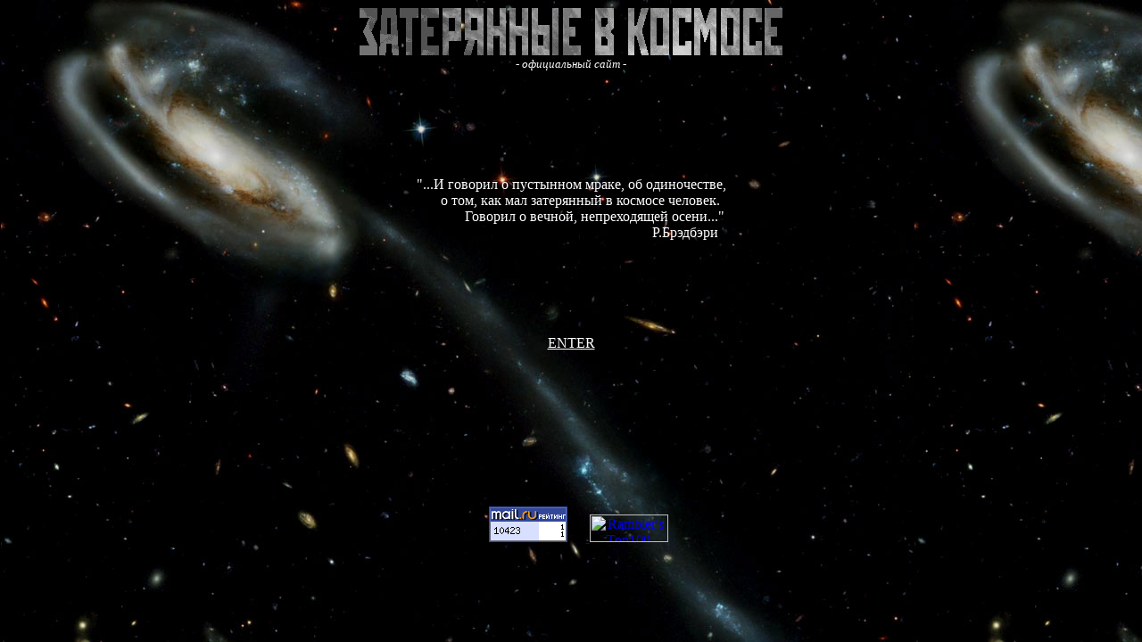

--- FILE ---
content_type: text/html; charset=WINDOWS-1251
request_url: http://www.ekzich.lenin.ru/
body_size: 1292
content:
<html>
<head>
<meta http-equiv="Content-Type" content="text/html; charset=windows-1252">
<title>&#1047;&#1040;&#1058;&#1045;&#1056;&#1071;&#1053;&#1053;&#1067;&#1045; &#1042; &#1050;&#1054;&#1057;&#1052;&#1054;&#1057;&#1045;</title>
</head>

<body background="background.jpg" bgproperties="fixed" bgcolor="#000000">

<p align="center"><span lang="ru">
<font color="#FFFFFF" face="Arial Black" size="6">
<img border="0" src="zk.gif" width="477" height="56"><br>
</font><i><font color="#FFFFFF" face="Arial Black" size="2">- &#1086;&#1092;&#1080;&#1094;&#1080;&#1072;&#1083;&#1100;&#1085;&#1099;&#1081; &#1089;&#1072;&#1081;&#1090; -</span></font></i></p>
<p align="center">&nbsp;</p>
<p align="center">&nbsp;</p>
<p align="center"><font color="#FFFFFF" face="Arial Black"><br>
<center><a href="news.htm" style="text-decoration: none"><font color="#FFFFFF" face="Arial Black">"...&#1048; &#1075;&#1086;&#1074;&#1086;&#1088;&#1080;&#1083; &#1086; &#1087;&#1091;&#1089;&#1090;&#1099;&#1085;&#1085;&#1086;&#1084; &#1084;&#1088;&#1072;&#1082;&#1077;, &#1086;&#1073; &#1086;&#1076;&#1080;&#1085;&#1086;&#1095;&#1077;&#1089;&#1090;&#1074;&#1077;,<br>
&nbsp;&nbsp;&nbsp;&nbsp; &#1086; &#1090;&#1086;&#1084;, &#1082;&#1072;&#1082; &#1084;&#1072;&#1083; &#1079;&#1072;&#1090;&#1077;&#1088;&#1103;&#1085;&#1085;&#1099;&#1081; &#1074; &#1082;&#1086;&#1089;&#1084;&#1086;&#1089;&#1077; &#1095;&#1077;&#1083;&#1086;&#1074;&#1077;&#1082;.<br>
&nbsp;&nbsp;&nbsp;&nbsp;&nbsp;&nbsp;&nbsp;&nbsp;&nbsp;&nbsp;&nbsp;&nbsp;
&#1043;&#1086;&#1074;&#1086;&#1088;&#1080;&#1083; &#1086; &#1074;&#1077;&#1095;&#1085;&#1086;&#1081;, &#1085;&#1077;&#1087;&#1088;&#1077;&#1093;&#1086;&#1076;&#1103;&#1097;&#1077;&#1081; &#1086;&#1089;&#1077;&#1085;&#1080;..."<br>
			&nbsp;&nbsp;&nbsp;&nbsp;&nbsp;&nbsp;&nbsp;&nbsp;&nbsp;&nbsp;&nbsp;&nbsp;&nbsp;&nbsp;&nbsp;&nbsp;&nbsp;&nbsp;&nbsp;&nbsp;&nbsp;&nbsp;&nbsp;&nbsp;&nbsp;&nbsp;&nbsp;&nbsp;&nbsp;&nbsp;&nbsp;&nbsp;&nbsp;&nbsp;&nbsp;&nbsp;&nbsp;&nbsp;&nbsp;&nbsp;&nbsp;&nbsp;&nbsp;&nbsp;&nbsp;&nbsp;&nbsp;&nbsp;&nbsp;&nbsp;&nbsp;&nbsp;&nbsp;&nbsp;&nbsp;&nbsp;&nbsp;&nbsp;&nbsp;&nbsp;&nbsp;&nbsp;&nbsp; &#1056;.&#1041;&#1088;&#1101;&#1076;&#1073;&#1101;&#1088;&#1080;</font></a></center>
<!--
<OBJECT classid="clsid:D27CDB6E-AE6D-11cf-96B8-444553540000"
  codebase="http://active.macromedia.com/flash2/cabs/swflash.cab#version=4,0,0,0"
  ID=intro WIDTH=475 HEIGHT=99>
<PARAM NAME=movie VALUE="intro.swf">
<PARAM NAME=quality VALUE=high>
<PARAM NAME=loop VALUE=false>
<PARAM NAME=wmode VALUE=transparent>
  <EMBED src="intro.swf" loop=false quality=high
  WIDTH=475 HEIGHT=99 TYPE="application/x-shockwave-flash"
  PLUGINSPAGE="http://www.macromedia.com/shockwave/download/index.cgi?P1_Prod_Version=ShockwaveFlash">
</EMBED></OBJECT> -->
<p align="center"><br>
<br>
<br>
<br>
<br>
<font color="#FFFFFF" face="Arial Black"><a href="news.htm">
<font color="#FFFFFF">ENTER</font></a></font></p>

<p align="center">&nbsp;</p>
<p align="center"><br>
<br>
<br>
<br>
<br>
&nbsp;</p>
<p align="center">&nbsp;&nbsp;&nbsp; <!--Rating@Mail.ru COUNTER--><a target=_top
href="http://top.mail.ru/jump?from=653247"><img
src="http://top.list.ru/counter?id=653247;t=130"
border=0 height=40 width=88
alt="&#1056;&#1077;&#1081;&#1090;&#1080;&#1085;&#1075;@Mail.ru"></a><!--/COUNTER-->&nbsp;&nbsp;&nbsp;&nbsp;
<!--begin of Top100-->
<a href="http://top100.rambler.ru/top100/"><img src="http://counter.rambler.ru/top100.cnt?533710" alt="Rambler's  Top100" width=1 height=1 border=0>
</a>
<!--end of Top100 code-->
<!--begin of Top100 logo-->
 <a href="http://top100.rambler.ru/top100/">
<img src="http://top100-images.rambler.ru/top100/banner-88x31-rambler-black2.gif" alt="Rambler's Top100" width=88 height=31 border=0>
</a>
<!--end of Top100 logo --></p>

</body>

</html>